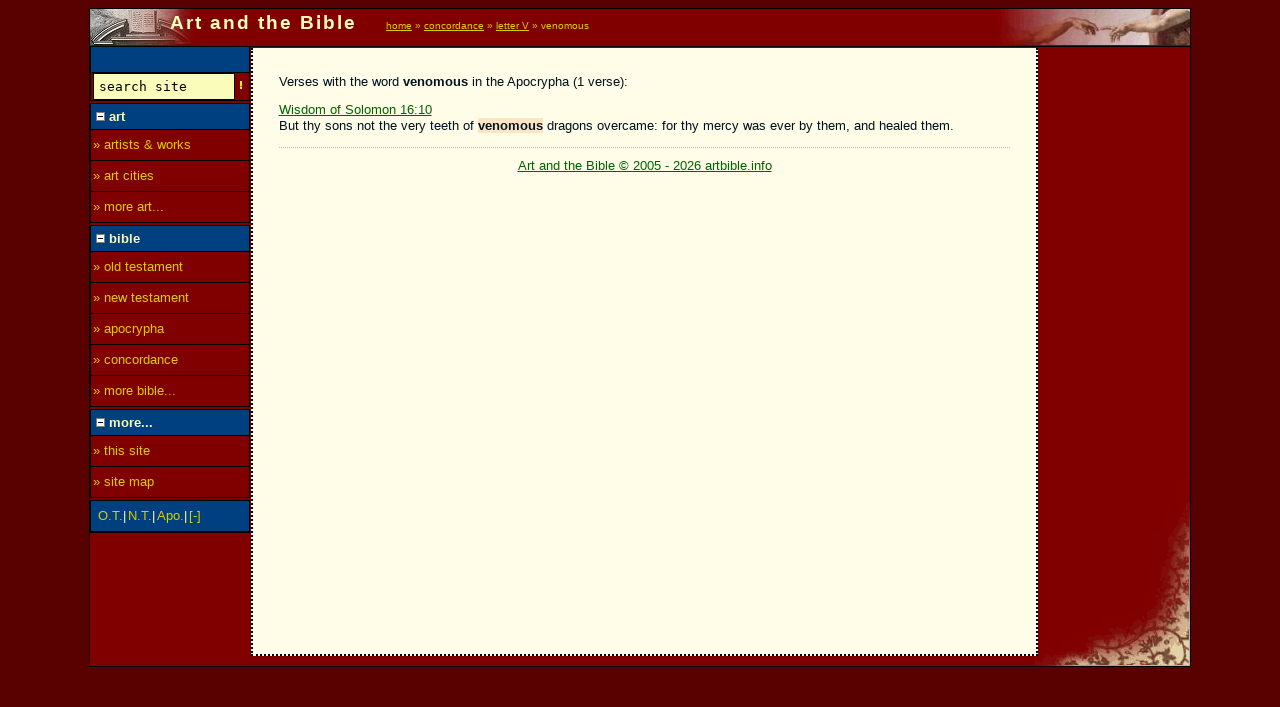

--- FILE ---
content_type: text/html; charset=UTF-8
request_url: https://www.artbible.info/concordance/v/4302-3.html
body_size: 1893
content:
<!DOCTYPE HTML PUBLIC "-//W3C//DTD HTML 4.01 Transitional//EN" "http://www.w3.org/TR/html4/loose.dtd">
<html lang="en">
<head>
<title>Art and the Bible - concordance venomous, the Apocrypha - page 1</title>
<meta name="viewport" content="width=device-width, initial-scale=1">
<meta http-equiv="Content-Type" content="text/html; charset=utf-8">
<meta name="description" content="">
<meta name="keywords" content="">

<link rel="shortcut icon" href="/favicon.ico" type="image/ico">
<link rel="apple-touch-icon" href="/pix/apple-touch-icon-precomposed.png">
<link rel="start" title="home" type="text/html" href="/">
<link rel="search" type="application/opensearchdescription+xml" title="Search artbible.info" href="/OpenSearch.xml">
<link rel="contents" title="site map" type="text/html" href="/sitemap.html">
<link rel="copyright" title="about" type="text/html" href="/about.html">
<link rel="alternate" title="RSS feed" type="application/rss+xml" href="/rss/rss.php">

<link href="/css/global.min.css?v=1.0.2" rel="stylesheet" type="text/css">

</head>
<body class="">
<div id="heelal">

<div id="banner"><strong class="sitetitel">Art and the Bible</strong>
	<p class="kruimelpad"><a href="/">home</a> &raquo; <a href="/concordance/">concordance</a> &raquo; <a href="/concordance/v.html">letter V</a> &raquo; venomous</p>
	<div id="illurechts"></div>
</div>

<div id="contentkol">
	<!-- start content -->
	<p>Verses with the word <strong>venomous</strong> in the Apocrypha (1 verse):</p><p><a href="/bible/wisdom_of_solomon/16.html#10">Wisdom of Solomon 16:10</a><br>But thy sons not the very teeth of <span class="bi">venomous</span> dragons overcame: for thy mercy was ever by them, and healed them.</p>

	<!-- end content -->
	<p class="voetlink"><a href="/about.html">Art and the Bible &copy; 2005 - 2026 artbible.info</a></p>
</div>

<script src="/script/global.closure.js?v=1.0.2"></script>


<div id="advkol">
	
	<script async src="//pagead2.googlesyndication.com/pagead/js/adsbygoogle.js"></script>
<!-- ab conco -->
<ins class="adsbygoogle"
     style="display:block"
     data-ad-client="ca-pub-0372006014846593"
     data-ad-slot="7920277504"
     data-ad-format="auto"></ins>
<script>
(adsbygoogle = window.adsbygoogle || []).push({});
</script>
</div>

<div id="menukol">
	<ul class="hoofdmenu">
		<li class="kopje">&nbsp;</li>
		<li><form action="/search.php" method="get" onsubmit="return checkQuery(this.q.value);"><input type="text" name="q" id="q" class="vakje" value="search site" onfocus="this.value=this.value=='search site'?'':this.value"><input type="image" title="find!" alt="search button" src="/pix/zoek.png"></form></li>
	</ul>
	<ul class="hoofdmenu" id="m1">
		<li class="kopje"><img src="/pix/min.png" width="9" height="9" name="mpicm1" alt=""> <strong>art</strong></li>
		<li><a href="/art/" title="biblical art by old masters">&raquo; artists &amp; works</a></li>
		<li><a href="/art/cities/" title="cities of importance to the history of art">&raquo; art cities</a></li>
		<li><a href="/sitemap.html#art" title="">&raquo; more art...</a></li>
	</ul>
	<script>laadMenu('m1');</script>
	
	<ul class="hoofdmenu" id="m2">
		<li class="kopje"><img src="/pix/min.png" width="9" height="9" name="mpicm2" alt=""> <strong>bible</strong></li>
		<li><a href="/bible/old-testament.html">&raquo; old testament</a></li>
		<li><a href="/bible/new-testament.html">&raquo; new testament</a></li>
		<li><a href="/bible/apocrypha.html" title="apocrypha">&raquo; apocrypha</a></li>
		<li><a href="/concordance/">&raquo; concordance</a></li>
		<li><a href="/sitemap.html#bible">&raquo; more bible...</a></li>
	</ul>
	<script>laadMenu('m2');</script>
	
	<ul class="hoofdmenu" id="m3">
		<li class="kopje"><img src="/pix/min.png" width="9" height="9" name="mpicm3" alt=""> <strong>more...</strong></li>
		<li><a href="/about.html" title="about this site">&raquo; this site</a></li>
		<li><a href="/sitemap.html" title="overview of pages on this site">&raquo; site map</a></li>
	</ul>
	<script>laadMenu('m3');</script>
	
	<script>toonboeklijst();</script>
</div>

</div>

	<script>(function(m,n,p,q){'use strict';function f(b,c){return c?encodeURI(b):encodeURIComponent(b)}(function(b,c,r,h){var d=Date.now(),k="",l=!1,e=(Math.random()+1).toString(36).substring(6)+d,a=[1,d,0,1,e];try{k=top==self?c.referrer:top.document.referrer}catch(t){}try{b.matchMedia("(pointer: coarse)").matches&&(l=!0)}catch(t){}if(-1<c.cookie.indexOf("QSTATS001")){a=c.cookie;b=a.indexOf("QSTATS001")+10;var g=a.indexOf(";",b);-1==g&&(g=a.length);a=a.substring(b,g).split(".");1*a[1]<d-2628E3?a=[1,d,0,1,e]:
(a[1]=d,a[2]=1,parseInt(a[1])>d-3600?a[3]=0:(a[0]++,a[3]=1,a[4]=e))}a=a.join(".");e=new Date;e.setMonth(e.getMonth()+13);c.cookie="QSTATS001="+a+"; expires="+e.toUTCString()+"; path=/; SameSite=Strict";(new Image(1,1)).src="//t1.q-stats.nl/tel.php?qp="+f(h?h:location.href,1)+"&qt="+f(c.title)+"&qr="+f(k,0)+"&qss="+screen.width+"x"+screen.height+"&qhr="+(new Date).getHours()+"&qj=1&qu="+r+"&qw="+a+"&qtch="+(l?1:0)+"&ts="+d})(m,n,p,q)})(window,document,20);</script>
<noscript><div style="margin: 0; display: inline;"><img src="//t1.q-stats.nl/tel.php?qj=0&amp;qu=20" width="1" height="1" alt=""></div></noscript>

</body>
</html>

--- FILE ---
content_type: text/html; charset=utf-8
request_url: https://www.google.com/recaptcha/api2/aframe
body_size: 267
content:
<!DOCTYPE HTML><html><head><meta http-equiv="content-type" content="text/html; charset=UTF-8"></head><body><script nonce="IuQjdHHnd0Pzt9ry1FWafQ">/** Anti-fraud and anti-abuse applications only. See google.com/recaptcha */ try{var clients={'sodar':'https://pagead2.googlesyndication.com/pagead/sodar?'};window.addEventListener("message",function(a){try{if(a.source===window.parent){var b=JSON.parse(a.data);var c=clients[b['id']];if(c){var d=document.createElement('img');d.src=c+b['params']+'&rc='+(localStorage.getItem("rc::a")?sessionStorage.getItem("rc::b"):"");window.document.body.appendChild(d);sessionStorage.setItem("rc::e",parseInt(sessionStorage.getItem("rc::e")||0)+1);localStorage.setItem("rc::h",'1769517362214');}}}catch(b){}});window.parent.postMessage("_grecaptcha_ready", "*");}catch(b){}</script></body></html>